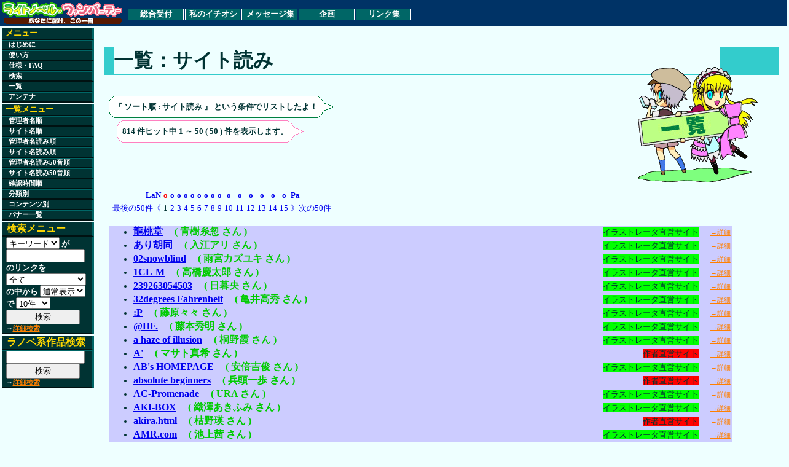

--- FILE ---
content_type: text/html; charset=euc-jp
request_url: http://lanopa.sakura.ne.jp/link/list.cgi?sort=site_kana
body_size: 27182
content:
<?xml version="1.0" encoding="euc-jp"?>
<!DOCTYPE html PUBLIC "-//W3C//DTD XHTML 1.0 Transitional//EN"
 "http://www.w3.org/TR/xhtml1/DTD/xhtml1-transitional.dtd">
<html xmlns="http://www.w3.org/1999/xhtml" lang="ja" xml:lang="ja">
<head>
<title>ライトノベル・ファンパーティー　ライトノベルサイト案内</title>
<meta http-equiv="Content-Type" content="text/html; charset=euc-jp" />
<link rel="stylesheet" href="./lnp.css" type="text/css" />
<link rel="stylesheet" type="text/css" href="./link.css" />

<link rel="stylesheet" href="./link.css" type="text/css" />

<link rev="made" href="mailto:link@lanopa.sakura.ne.jp" />
</head>
<body class="">

<div class="header"><!-- -->
<table class="frame"><tr><td class="banner">
<a href="http://lanopa.sakura.ne.jp/"><img src="../cgi/img/ln_title.png" width="200" height="40" alt="[サイトタイトル]"></a>
</td><td><!-- TOPメニュー -->
<div class="topmenu">
<span><a href="http://lanopa.sakura.ne.jp/">総合受付</a></span>
<span><a href="http://lanopa.sakura.ne.jp/cgi/">私のイチオシ</a></span>
<span><a href="http://lanopa.sakura.ne.jp/message/">メッセージ集</a></span>
<span><a href="http://lanopa.sakura.ne.jp/project/">企画</a></span>
<span><a href="http://lanopa.sakura.ne.jp/link/">リンク集</a></span>
</div>
</td></tr></table>
</div><!-- -->
<div class="message"><!-- -->

</div><!-- -->
<table class="frame"><tr><td class="side"><!-- -->
<div class="menu">
<span class="title">メニュー</span>
<span><a href="./">はじめに</a></span>
<span><a href="./howto.html">使い方</a></span>
<span><a href="./about.html">仕様・FAQ</a></span>
<span><a href="./search.cgi">検索</a></span>
<span><a href="./list.cgi">一覧</a></span>
<span><a href="../antenna/">アンテナ</a></span>
</div>
<div class="menu">
<span class="title">一覧メニュー</span>
<span><a href="./list.cgi?sort=name">管理者名順</a></span>
<span><a href="./list.cgi?sort=site">サイト名順</a></span>
<span><a href="./list.cgi?sort=name_kana">管理者名読み順</a></span>
<span><a href="./list.cgi?sort=site_kana">サイト名読み順</a></span>
<span><a href="./list.cgi?sort=name_kana;index=on">管理者名読み50音順</a></span>
<span><a href="./list.cgi?sort=site_kana;index=on">サイト名読み50音順</a></span>
<span><a href="./list.cgi?sort=antennatime;desc=on">確認時間順</a></span>
<span><a href="./clist.cgi?mode=genre">分類別</a></span>
<span><a href="./clist.cgi?mode=content">コンテンツ別</a></span>
<span><a href="./search.cgi?sort=site_kana;view=banner;limit=25">バナー一覧</a></span>
</div>
<div class="search">
<span class="title">検索メニュー</span>
<span>
<form action="./search.cgi">
<select name="search_key">
<option value="keyword">キーワード</option>
<option value="site">サイト名</option>
<option value="name">管理者名</option>
</select>
が
<input type="text" name="search_value" /><br />
のリンクを<br />
<select name="genre" class="genre">
<option value="" selected>全て</option>
<option value="1">ニュース・情報</option>
<option value="2">作品・書籍公式サイト</option>
<option value="3">作者直営サイト</option>
<option value="4">イラストレータ直営サイト</option>
<option value="5">その他プロ直営サイト</option>
<option value="6">出版社・レーベル直営サイト</option>
<option value="7">小売・取次サイト</option>
<option value="8">その他企業</option>
<option value="9">その他お役立ちサイト</option>
</select>
の中から
<select name="view">
<option value="" selected>通常表示</option>
<option value="list">一覧表示</option>
</select>
で
<select name="limit">
<option value="" selected>10件</option>
<option value="50">50件</option>
<option value="100">100件</option>
<option value="-1">全件</option>
</select>
<input type="hidden" name="mode" value="wildcard" />
<input type="submit" value="検索" />
</form>
<div class="note">→<a href="./search.cgi">詳細検索</a></div>
</span>
</div>
<div class="search">
<span class="title">ラノベ系作品検索</span>
<span>
<form action="../cgi/review/search.cgi">
<input type="text" name="code">
<input type="hidden" name="mode" value="all">
<input type="submit" value="検索">
</form>
<div class="note">→<a href="../cgi/review/search.cgi">詳細検索</a></div>
</span>
</td><!-- -->

<td class="main"><!-- -->

<a name="top" id="top"></a>

<div class="text">











<h1>一覧：サイト読み</h1>

<div class="text">

<img class="character" src="../cgi/img/char/0/gsimple3411.png" width="250" height="200">

<div class="keywords">
<!-- ここから吹き出し らいと -->
<table class="balloon1">
<tr><td></td><td></td><td class="out"><img src="../cgi/img/balloon/boy/dummy01.png" width="1" height="1"></td><td></td><td></td><td></td></tr>
<tr><td></td><td><img src="../cgi/img/balloon/boy/fuki201.png" width="8" height="8"></td><td class="in"><img src="../cgi/img/balloon/boy/dummy01.png" width="1" height="1"></td><td><img src="../cgi/img/balloon/boy/fuki202.png" width="8" height="8"></td><td></td><td></td></tr>
<tr><td class="out"><img src="../cgi/img/balloon/boy/dummy01.png" width="1" height="1"></td><td class="in"><img src="../cgi/img/balloon/boy/dummy01.png" width="1" height="1"></td><td class="inword">
<!-- 台詞 -->

『
ソート順 : サイト読み
』

という条件でリストしたよ！
</td><td class="in"><img src="../cgi/img/balloon/boy/dummy01.png" width="1" height="1"></td><td class="out"><img src="../cgi/img/balloon/boy/dummy04.png" width="1" height="16"></td><td><img src="../cgi/img/balloon/boy/fuir209.png" width="16" height="16"></td></tr>
<tr><td></td><td><img src="../cgi/img/balloon/boy/fuki203.png" width="8" height="8"></td><td class="in"><img src="../cgi/img/balloon/boy/dummy01.png" width="1" height="1"></td><td><img src="../cgi/img/balloon/boy/fuki204.png" width="8" height="8"></td><td></td><td></td></tr>
<tr><td></td><td></td><td class="out"><img src="../cgi/img/balloon/boy/dummy01.png" width="1" height="1"></td><td></td><td></td><td></td></tr>
</table>
<!--ここまで吹き出し -->
</div>

<div class="hit">
<!-- ここから吹き出し べるの -->
<table class="balloon2">
<tr><td></td><td></td><td class="out"><img src="../cgi/img/balloon/girl/dummy01.png" width="1" height="1"></td><td></td><td></td><td></td></tr>
<tr><td></td><td><img src="../cgi/img/balloon/girl/fuki201.png" width="8" height="8"></td><td class="in"><img src="../cgi/img/balloon/girl/dummy01.png" width="1" height="1"></td><td><img src="../cgi/img/balloon/girl/fuki202.png" width="8" height="8"></td><td></td><td></td></tr>
<tr><td class="out"><img src="../cgi/img/balloon/girl/dummy01.png" width="1" height="1"></td><td class="in"><img src="../cgi/img/balloon/girl/dummy01.png" width="1" height="1"></td><td class="inword">
<!-- 台詞 -->
814 件ヒット中 1 ～ 50 ( 50 ) 件を表示します。
</td><td class="in"><img src="../cgi/img/balloon/girl/dummy01.png" width="1" height="1"></td><td class="out"><img src="../cgi/img/balloon/girl/dummy04.png" width="1" height="16"></td><td><img src="../cgi/img/balloon/girl/fuir209.png" width="16" height="16"></td></tr>
<tr><td></td><td><img src="../cgi/img/balloon/girl/fuki203.png" width="8" height="8"></td><td class="in"><img src="../cgi/img/balloon/girl/dummy01.png" width="1" height="1"></td><td><img src="../cgi/img/balloon/girl/fuki204.png" width="8" height="8"></td><td></td><td></td></tr>
<tr><td></td><td></td><td class="out"><img src="../cgi/img/balloon/girl/dummy01.png" width="1" height="1"></td><td></td><td></td><td></td></tr>
</table>
<!-- ここまで吹き出し -->
</div>

<table class="navi"><tr><td>
<table class="navi"><tr><th class="left"><a href="/link/list.cgi?num=764;sort=site_kana">LaN</a></th><th><a href="/link/list.cgi?sort=site_kana" class="accent">o</a></th><th><a href="/link/list.cgi?num=50;sort=site_kana">o</a></th><th><a href="/link/list.cgi?num=100;sort=site_kana">o</a></th><th><a href="/link/list.cgi?num=150;sort=site_kana">o</a></th><th><a href="/link/list.cgi?num=200;sort=site_kana">o</a></th><th><a href="/link/list.cgi?num=250;sort=site_kana">o</a></th><th><a href="/link/list.cgi?num=300;sort=site_kana">o</a></th><th><a href="/link/list.cgi?num=350;sort=site_kana">o</a></th><th><a href="/link/list.cgi?num=400;sort=site_kana">o</a></th><th><a href="/link/list.cgi?num=450;sort=site_kana">o</a></th><th><a href="/link/list.cgi?num=500;sort=site_kana">o</a></th><th><a href="/link/list.cgi?num=550;sort=site_kana">o</a></th><th><a href="/link/list.cgi?num=600;sort=site_kana">o</a></th><th><a href="/link/list.cgi?num=650;sort=site_kana">o</a></th><th><a href="/link/list.cgi?num=700;sort=site_kana">o</a><th class="right"><a href="/link/list.cgi?num=50;sort=site_kana">Pa</a></th></tr><tr><td><a href="/link/list.cgi?num=764;sort=site_kana">最後の50件《</a></td><td>1</td><td><a href="/link/list.cgi?num=50;sort=site_kana">2</a></td><td><a href="/link/list.cgi?num=100;sort=site_kana">3</a></td><td><a href="/link/list.cgi?num=150;sort=site_kana">4</a></td><td><a href="/link/list.cgi?num=200;sort=site_kana">5</a></td><td><a href="/link/list.cgi?num=250;sort=site_kana">6</a></td><td><a href="/link/list.cgi?num=300;sort=site_kana">7</a></td><td><a href="/link/list.cgi?num=350;sort=site_kana">8</a></td><td><a href="/link/list.cgi?num=400;sort=site_kana">9</a></td><td><a href="/link/list.cgi?num=450;sort=site_kana">10</a></td><td><a href="/link/list.cgi?num=500;sort=site_kana">11</a></td><td><a href="/link/list.cgi?num=550;sort=site_kana">12</a></td><td><a href="/link/list.cgi?num=600;sort=site_kana">13</a></td><td><a href="/link/list.cgi?num=650;sort=site_kana">14</a></td><td><a href="/link/list.cgi?num=700;sort=site_kana">15</a></td><td><a href="/link/list.cgi?num=50;sort=site_kana">》次の50件</a></td></tr></table>
</td></tr></table>


<ul class="list">

<li>
<span class="title"><a href="http://dragonpeach.net/">龍桃堂</a></span>
　
<span class="name">( 青樹糸怱 さん )</span> 
　
<span class="genre">
<span class="genre4">イラストレータ直営サイト</span>
　
<span class="note"><a href="./search.cgi?id=617">→詳細</a></span>
</span>
</li>

<li>
<span class="title"><a href="http://www1.plala.or.jp/ali/">あり胡同</a></span>
　
<span class="name">( 入江アリ さん )</span> 
　
<span class="genre">
<span class="genre4">イラストレータ直営サイト</span>
　
<span class="note"><a href="./search.cgi?id=714">→詳細</a></span>
</span>
</li>

<li>
<span class="title"><a href="http://www.yukimachi.com/">02snowblind</a></span>
　
<span class="name">( 雨宮カズユキ さん )</span> 
　
<span class="genre">
<span class="genre4">イラストレータ直営サイト</span>
　
<span class="note"><a href="./search.cgi?id=609">→詳細</a></span>
</span>
</li>

<li>
<span class="title"><a href="http://tthtk.ifdef.jp/">1CL-M</a></span>
　
<span class="name">( 高橋慶太郎 さん )</span> 
　
<span class="genre">
<span class="genre4">イラストレータ直営サイト</span>
　
<span class="note"><a href="./search.cgi?id=477">→詳細</a></span>
</span>
</li>

<li>
<span class="title"><a href="http://nakaba-attic.jp/">239263054503</a></span>
　
<span class="name">( 日暮央 さん )</span> 
　
<span class="genre">
<span class="genre4">イラストレータ直営サイト</span>
　
<span class="note"><a href="./search.cgi?id=463">→詳細</a></span>
</span>
</li>

<li>
<span class="title"><a href="http://elysia.nido.jp/">32degrees Fahrenheit</a></span>
　
<span class="name">( 亀井高秀 さん )</span> 
　
<span class="genre">
<span class="genre4">イラストレータ直営サイト</span>
　
<span class="note"><a href="./search.cgi?id=592">→詳細</a></span>
</span>
</li>

<li>
<span class="title"><a href="http://www.terra.dti.ne.jp/~erieri/">:P</a></span>
　
<span class="name">( 藤原々々 さん )</span> 
　
<span class="genre">
<span class="genre4">イラストレータ直営サイト</span>
　
<span class="note"><a href="./search.cgi?id=563">→詳細</a></span>
</span>
</li>

<li>
<span class="title"><a href="http://blog.livedoor.jp/hf_hf/">@HF.</a></span>
　
<span class="name">( 藤本秀明 さん )</span> 
　
<span class="genre">
<span class="genre4">イラストレータ直営サイト</span>
　
<span class="note"><a href="./search.cgi?id=639">→詳細</a></span>
</span>
</li>

<li>
<span class="title"><a href="http://kirino.s14.xrea.com/">a haze of illusion</a></span>
　
<span class="name">( 桐野霞 さん )</span> 
　
<span class="genre">
<span class="genre4">イラストレータ直営サイト</span>
　
<span class="note"><a href="./search.cgi?id=844">→詳細</a></span>
</span>
</li>

<li>
<span class="title"><a href="http://a-dash.gonna.jp/">A'</a></span>
　
<span class="name">( マサト真希 さん )</span> 
　
<span class="genre">
<span class="genre3">作者直営サイト</span>
　
<span class="note"><a href="./search.cgi?id=823">→詳細</a></span>
</span>
</li>

<li>
<span class="title"><a href="http://homepage.mac.com/abworks/">AB's HOMEPAGE</a></span>
　
<span class="name">( 安倍吉俊 さん )</span> 
　
<span class="genre">
<span class="genre4">イラストレータ直営サイト</span>
　
<span class="note"><a href="./search.cgi?id=479">→詳細</a></span>
</span>
</li>

<li>
<span class="title"><a href="http://www5e.biglobe.ne.jp/~ippo/">absolute beginners</a></span>
　
<span class="name">( 兵頭一歩 さん )</span> 
　
<span class="genre">
<span class="genre3">作者直営サイト</span>
　
<span class="note"><a href="./search.cgi?id=310">→詳細</a></span>
</span>
</li>

<li>
<span class="title"><a href="http://www.ac-promenade.net/">AC-Promenade</a></span>
　
<span class="name">( URA さん )</span> 
　
<span class="genre">
<span class="genre4">イラストレータ直営サイト</span>
　
<span class="note"><a href="./search.cgi?id=799">→詳細</a></span>
</span>
</li>

<li>
<span class="title"><a href="http://akibox.fc2web.com/">AKI-BOX</a></span>
　
<span class="name">( 織澤あきふみ さん )</span> 
　
<span class="genre">
<span class="genre4">イラストレータ直営サイト</span>
　
<span class="note"><a href="./search.cgi?id=817">→詳細</a></span>
</span>
</li>

<li>
<span class="title"><a href="http://kareno.moo.jp/index.html">akira.html</a></span>
　
<span class="name">( 枯野瑛 さん )</span> 
　
<span class="genre">
<span class="genre3">作者直営サイト</span>
　
<span class="note"><a href="./search.cgi?id=169">→詳細</a></span>
</span>
</li>

<li>
<span class="title"><a href="http://www.ikeaka.com/">AMR.com</a></span>
　
<span class="name">( 池上茜 さん )</span> 
　
<span class="genre">
<span class="genre4">イラストレータ直営サイト</span>
　
<span class="note"><a href="./search.cgi?id=804">→詳細</a></span>
</span>
</li>

<li>
<span class="title"><a href="http://www.takada-akemi.net/">Angels</a></span>
　
<span class="name">( 高田明美 さん )</span> 
　
<span class="genre">
<span class="genre4">イラストレータ直営サイト</span>
　
<span class="note"><a href="./search.cgi?id=707">→詳細</a></span>
</span>
</li>

<li>
<span class="title"><a href="http://mila.cocolog-nifty.com/rakugaki/">相沢美良の楽描き日記</a></span>
　
<span class="name">( 相沢美良 さん )</span> 
　
<span class="genre">
<span class="genre4">イラストレータ直営サイト</span>
　
<span class="note"><a href="./search.cgi?id=885">→詳細</a></span>
</span>
</li>

<li>
<span class="title"><a href="http://www.icenotes.com/">icenotes,suite</a></span>
　
<span class="name">( 高野音彦 さん )</span> 
　
<span class="genre">
<span class="genre4">イラストレータ直営サイト</span>
　
<span class="note"><a href="./search.cgi?id=453">→詳細</a></span>
</span>
</li>

<li>
<span class="title"><a href="http://www2.tky.3web.ne.jp/~aoikim/index.htm">A.O.I PROGRAM</a></span>
　
<span class="name">( きみづか葵 さん )</span> 
　
<span class="genre">
<span class="genre4">イラストレータ直営サイト</span>
　
<span class="note"><a href="./search.cgi?id=474">→詳細</a></span>
</span>
</li>

<li>
<span class="title"><a href="http://rw.qp.tc/">赤い翼</a></span>
　
<span class="name">( 橘茶茶 さん )</span> 
　
<span class="genre">
<span class="genre4">イラストレータ直営サイト</span>
　
<span class="note"><a href="./search.cgi?id=601">→詳細</a></span>
</span>
</li>

<li>
<span class="title"><a href="http://www5b.biglobe.ne.jp/~ab2/">Academy Board BRAND</a></span>
　
<span class="name">( よしき龍馬 さん )</span> 
　
<span class="genre">
<span class="genre4">イラストレータ直営サイト</span>
　
<span class="note"><a href="./search.cgi?id=845">→詳細</a></span>
</span>
</li>

<li>
<span class="title"><a href="http://www.geocities.co.jp/HeartLand-Apricot/1573/">あかやま完全防衛基地</a></span>
　
<span class="name">( あかやま壽文 さん )</span> 
　
<span class="genre">
<span class="genre4">イラストレータ直営サイト</span>
　
<span class="note"><a href="./search.cgi?id=652">→詳細</a></span>
</span>
</li>

<li>
<span class="title"><a href="http://imu3.net/">アキアカネ</a></span>
　
<span class="name">( 仏さんじょ さん )</span> 
　
<span class="genre">
<span class="genre4">イラストレータ直営サイト</span>
　
<span class="note"><a href="./search.cgi?id=684">→詳細</a></span>
</span>
</li>

<li>
<span class="title"><a href="http://www.k2.dion.ne.jp/~aki-kan/">aki-kan</a></span>
　
<span class="name">( 秋山完 さん )</span> 
　
<span class="genre">
<span class="genre3">作者直営サイト</span>
　
<span class="note"><a href="./search.cgi?id=820">→詳細</a></span>
</span>
</li>

<li>
<span class="title"><a href="http://giggle.megane.to/">秋口ぎぐるDXページ</a></span>
　
<span class="name">( 秋口ぎぐる さん )</span> 
　
<span class="genre">
<span class="genre3">作者直営サイト</span>
　
<span class="note"><a href="./search.cgi?id=51">→詳細</a></span>
</span>
</li>

<li>
<span class="title"><a href="http://homepage3.nifty.com/akitsushima/">秋津洲企画</a></span>
　
<span class="name">( 秋津透 さん )</span> 
　
<span class="genre">
<span class="genre3">作者直営サイト</span>
　
<span class="note"><a href="./search.cgi?id=53">→詳細</a></span>
</span>
</li>

<li>
<span class="title"><a href="http://www.jah.ne.jp/~akitu/">現津みかみのHP</a></span>
　
<span class="name">( 現津みかみ さん )</span> 
　
<span class="genre">
<span class="genre4">イラストレータ直営サイト</span>
　
<span class="note"><a href="./search.cgi?id=441">→詳細</a></span>
</span>
</li>

<li>
<span class="title"><a href="http://a-sagano.ouchi.to/">AQUA-BRAND</a></span>
　
<span class="name">( さがのあおい さん )</span> 
　
<span class="genre">
<span class="genre4">イラストレータ直営サイト</span>
　
<span class="note"><a href="./search.cgi?id=273">→詳細</a></span>
</span>
</li>

<li>
<span class="title"><a href="http://www.edit.ne.jp/~katase/">Aquarium</a></span>
　
<span class="name">( 片瀬優 さん )</span> 
　
<span class="genre">
<span class="genre4">イラストレータ直営サイト</span>
　
<span class="note"><a href="./search.cgi?id=303">→詳細</a></span>
</span>
</li>

<li>
<span class="title"><a href="http://takadono.parfe.jp/">悪趣味な美学</a></span>
　
<span class="name">( 高殿円 さん )</span> 
　
<span class="genre">
<span class="genre3">作者直営サイト</span>
　
<span class="note"><a href="./search.cgi?id=109">→詳細</a></span>
</span>
</li>

<li>
<span class="title"><a href="http://www.kashiwae.com/">ACORN</a></span>
　
<span class="name">( 柏枝真郷 さん )</span> 
　
<span class="genre">
<span class="genre3">作者直営サイト</span>
　
<span class="note"><a href="./search.cgi?id=214">→詳細</a></span>
</span>
</li>

<li>
<span class="title"><a href="http://asaippoi.exblog.jp/">浅いっぽい</a></span>
　
<span class="name">( 浅井ラボ さん )</span> 
　
<span class="genre">
<span class="genre3">作者直営サイト</span>
　
<span class="note"><a href="./search.cgi?id=868">→詳細</a></span>
</span>
</li>

<li>
<span class="title"><a href="http://www.h5.dion.ne.jp/~as-as/">Acid Salt</a></span>
　
<span class="name">( 鈴見敦 さん )</span> 
　
<span class="genre">
<span class="genre4">イラストレータ直営サイト</span>
　
<span class="note"><a href="./search.cgi?id=467">→詳細</a></span>
</span>
</li>

<li>
<span class="title"><a href="http://www005.upp.so-net.ne.jp/asuka/">明日香々一思想室</a></span>
　
<span class="name">( 明日香々一 さん )</span> 
　
<span class="genre">
<span class="genre3">作者直営サイト</span>
　
<span class="note"><a href="./search.cgi?id=275">→詳細</a></span>
</span>
</li>

<li>
<span class="title"><a href="http://www008.upp.so-net.ne.jp/matsuryu/">ASTRO CREEP</a></span>
　
<span class="name">( 松竜 さん )</span> 
　
<span class="genre">
<span class="genre4">イラストレータ直営サイト</span>
　
<span class="note"><a href="./search.cgi?id=536">→詳細</a></span>
</span>
</li>

<li>
<span class="title"><a href="http://azusayumi.main.jp/">梓弓</a></span>
　
<span class="name">( 水谷ゆたか さん )</span> 
　
<span class="genre">
<span class="genre4">イラストレータ直営サイト</span>
　
<span class="note"><a href="./search.cgi?id=531">→詳細</a></span>
</span>
</li>

<li>
<span class="title"><a href="http://www.geocities.jp/ramasnovel/mokahp.html">安曇もかオフィシャルHP</a></span>
　
<span class="name">( 安曇もか さん )</span> 
　
<span class="genre">
<span class="genre4">イラストレータ直営サイト</span>
　
<span class="note"><a href="./search.cgi?id=715">→詳細</a></span>
</span>
</li>

<li>
<span class="title"><a href="http://www.azline.org/">AZline</a></span>
　
<span class="name">( ゆうきあずさ さん )</span> 
　
<span class="genre">
<span class="genre4">イラストレータ直営サイト</span>
　
<span class="note"><a href="./search.cgi?id=634">→詳細</a></span>
</span>
</li>

<li>
<span class="title"><a href="http://www2u.biglobe.ne.jp/~ataraxia/">AtaraxiA</a></span>
　
<span class="name">( 土山にう さん )</span> 
　
<span class="genre">
<span class="genre4">イラストレータ直営サイト</span>
　
<span class="note"><a href="./search.cgi?id=640">→詳細</a></span>
</span>
</li>

<li>
<span class="title"><a href="http://homepage3.nifty.com/RA/">Apple Jack</a></span>
　
<span class="name">( 玲衣 さん )</span> 
　
<span class="genre">
<span class="genre4">イラストレータ直営サイト</span>
　
<span class="note"><a href="./search.cgi?id=171">→詳細</a></span>
</span>
</li>

<li>
<span class="title"><a href="http://www.mag-garden.co.jp/officialwebc/r2/atogaki-web.htm">atogaki-web R2</a></span>
　
<span class="name">( 箱田真紀 さん )</span> 
　
<span class="genre">
<span class="genre4">イラストレータ直営サイト</span>
　
<span class="note"><a href="./search.cgi?id=631">→詳細</a></span>
</span>
</li>

<li>
<span class="title"><a href="http://members.jcom.home.ne.jp/oxijiyen/">aNima porta</a></span>
　
<span class="name">( 沖史慈宴 さん )</span> 
　
<span class="genre">
<span class="genre4">イラストレータ直営サイト</span>
　
<span class="note"><a href="./search.cgi?id=546">→詳細</a></span>
</span>
</li>

<li>
<span class="title"><a href="http://www.geocities.co.jp/Hollywood-Miyuki/1757/">Abbey Road</a></span>
　
<span class="name">( 杉井光 さん )</span> 
　
<span class="genre">
<span class="genre3">作者直営サイト</span>
　
<span class="note"><a href="./search.cgi?id=841">→詳細</a></span>
</span>
</li>

<li>
<span class="title"><a href="http://www.susono.com/~milkyway/">A fantasia</a></span>
　
<span class="name">( 奈波はるか さん )</span> 
　
<span class="genre">
<span class="genre3">作者直営サイト</span>
　
<span class="note"><a href="./search.cgi?id=121">→詳細</a></span>
</span>
</li>

<li>
<span class="title"><a href="http://www112.sakura.ne.jp/~abellcain/">ABELLCAIN</a></span>
　
<span class="name">( ふぢまるありくい さん )</span> 
　
<span class="genre">
<span class="genre4">イラストレータ直営サイト</span>
　
<span class="note"><a href="./search.cgi?id=682">→詳細</a></span>
</span>
</li>

<li>
<span class="title"><a href="http://www.amazon.co.jp/">Amazon.co.jp</a></span>
　
<span class="name">( アマゾンジャパン さん )</span> 
　
<span class="genre">
<span class="genre7">小売・取次サイト</span>
　
<span class="note"><a href="./search.cgi?id=242">→詳細</a></span>
</span>
</li>

<li>
<span class="title"><a href="http://www.so-net.ne.jp/amano/">AMANO'S WORLD</a></span>
　
<span class="name">( 天野喜孝 さん )</span> 
　
<span class="genre">
<span class="genre4">イラストレータ直営サイト</span>
　
<span class="note"><a href="./search.cgi?id=199">→詳細</a></span>
</span>
</li>

<li>
<span class="title"><a href="http://homepage1.nifty.com/JunHashimoto/index.html">あやかし桟敷</a></span>
　
<span class="name">( 橋本純 さん )</span> 
　
<span class="genre">
<span class="genre3">作者直営サイト</span>
　
<span class="note"><a href="./search.cgi?id=412">→詳細</a></span>
</span>
</li>

<li>
<span class="title"><a href="http://araiteru.com/">ARAITERU.COM</a></span>
　
<span class="name">( 新井輝 さん )</span> 
　
<span class="genre">
<span class="genre3">作者直営サイト</span>
　
<span class="note"><a href="./search.cgi?id=57">→詳細</a></span>
</span>
</li>

</ul>


<table class="navi"><tr><td>
<table class="navi"><tr><th class="left"><a href="/link/list.cgi?num=764;sort=site_kana">LaN</a></th><th><a href="/link/list.cgi?sort=site_kana" class="accent">o</a></th><th><a href="/link/list.cgi?num=50;sort=site_kana">o</a></th><th><a href="/link/list.cgi?num=100;sort=site_kana">o</a></th><th><a href="/link/list.cgi?num=150;sort=site_kana">o</a></th><th><a href="/link/list.cgi?num=200;sort=site_kana">o</a></th><th><a href="/link/list.cgi?num=250;sort=site_kana">o</a></th><th><a href="/link/list.cgi?num=300;sort=site_kana">o</a></th><th><a href="/link/list.cgi?num=350;sort=site_kana">o</a></th><th><a href="/link/list.cgi?num=400;sort=site_kana">o</a></th><th><a href="/link/list.cgi?num=450;sort=site_kana">o</a></th><th><a href="/link/list.cgi?num=500;sort=site_kana">o</a></th><th><a href="/link/list.cgi?num=550;sort=site_kana">o</a></th><th><a href="/link/list.cgi?num=600;sort=site_kana">o</a></th><th><a href="/link/list.cgi?num=650;sort=site_kana">o</a></th><th><a href="/link/list.cgi?num=700;sort=site_kana">o</a><th class="right"><a href="/link/list.cgi?num=50;sort=site_kana">Pa</a></th></tr><tr><td><a href="/link/list.cgi?num=764;sort=site_kana">最後の50件《</a></td><td>1</td><td><a href="/link/list.cgi?num=50;sort=site_kana">2</a></td><td><a href="/link/list.cgi?num=100;sort=site_kana">3</a></td><td><a href="/link/list.cgi?num=150;sort=site_kana">4</a></td><td><a href="/link/list.cgi?num=200;sort=site_kana">5</a></td><td><a href="/link/list.cgi?num=250;sort=site_kana">6</a></td><td><a href="/link/list.cgi?num=300;sort=site_kana">7</a></td><td><a href="/link/list.cgi?num=350;sort=site_kana">8</a></td><td><a href="/link/list.cgi?num=400;sort=site_kana">9</a></td><td><a href="/link/list.cgi?num=450;sort=site_kana">10</a></td><td><a href="/link/list.cgi?num=500;sort=site_kana">11</a></td><td><a href="/link/list.cgi?num=550;sort=site_kana">12</a></td><td><a href="/link/list.cgi?num=600;sort=site_kana">13</a></td><td><a href="/link/list.cgi?num=650;sort=site_kana">14</a></td><td><a href="/link/list.cgi?num=700;sort=site_kana">15</a></td><td><a href="/link/list.cgi?num=50;sort=site_kana">》次の50件</a></td></tr></table>
</td></tr></table>

</div>




</div>

<p class="footer">
[<a href="#top">↑</a>]
</p>

</td></tr></table><!-- -->

<div class="footer"><!-- エンドライン -->
<div class="copyright">
Copyright (C) 2004 ラノパ準備会！ All rights reserved.
</div>
<div class="caption">
<a href="http://lanopa.sakura.ne.jp/entrance/rights.html">個人情報の取り扱いについて</a> | 
<a href="http://lanopa.sakura.ne.jp/entrance/policy.html">運営方針について</a> | 
<a href="http://lanopa.sakura.ne.jp/entrance/link.html">リンク・協賛について</a>
</div>
</div><!-- -->

</body>
</html>


--- FILE ---
content_type: text/css
request_url: http://lanopa.sakura.ne.jp/link/lnp.css
body_size: 14247
content:
BODY {
	COLOR: #030;
	margin:0px;
	background-color:#EFFFEF
}
IMG {
	BORDER-RIGHT: 0px; BORDER-TOP: 0px; BORDER-LEFT: 0px; BORDER-BOTTOM: 0px
}
H1 {
	BORDER-RIGHT: #3c3 3em solid; BORDER-TOP: #3c3 1px solid; BORDER-LEFT: #3c3 0.5em solid; BORDER-BOTTOM: #3c3 1px solid
}
BODY.editor H1 {
	BORDER-LEFT-COLOR: #f99; BORDER-BOTTOM-COLOR: #f99; BORDER-TOP-COLOR: #f99; BORDER-RIGHT-COLOR: #f99
}
H2 {
	BORDER-RIGHT: #498263 0px solid;
	BORDER-TOP: #498263 0px solid;
	BORDER-LEFT: #498263 0.5em solid;
    BORDER-BOTTOM: #498263 0.1em solid
}
H3 {
	BORDER-RIGHT: #498263 0px solid;
	PADDING-RIGHT: 1em;
	BORDER-TOP: #498263 0px solid;
	PADDING-LEFT: 1em;
	PADDING-BOTTOM: 0px;
	MARGIN: 0px 3em 0px 0px;
	BORDER-LEFT:#498263 0px solid;
	PADDING-TOP: 0px;
	BORDER-BOTTOM: #498263 0.3em solid
}
.header {
	WIDTH: 100%; BACKGROUND-COLOR: #030
}
.side {
	FONT-SIZE: small; VERTICAL-ALIGN: top
}

BODY.editor{
	BACKGROUND-COLOR: #EFFFEF
}
.main {
	PADDING-RIGHT: 5px; PADDING-LEFT: 5px; PADDING-BOTTOM: 5px; VERTICAL-ALIGN: top; WIDTH: 100%; PADDING-TOP: 5px
}
.footer {
	PADDING-RIGHT: 2px; PADDING-LEFT: 2px; FONT-WEIGHT: bold; FONT-SIZE: smaller; PADDING-BOTTOM: 2px; WIDTH: 100%; COLOR: #cfc; PADDING-TOP: 2px; BACKGROUND-COLOR: #030; TEXT-ALIGN: right
}
.frame {
	WIDTH: 100%;
	BORDER-COLLAPSE: collapse
}


.header .topmenu {
	CLEAR: both;
	padding-top: 2px;
	padding-right: 2px;
	padding-bottom: 2px;
	padding-left: 2px;
	FONT-WEIGHT: bold;
	FONT-SIZE: smaller;
	MARGIN: 2px;
	TEXT-ALIGN: center
}
.header .topmenu SPAN {
	padding-bottom: 0px;
	padding-right: 0px;
	padding-bottom: 0px;
	padding-left: 2px;
	margin: 1px;

	BORDER-RIGHT: #fff 1px solid;
	BORDER-TOP: #fff 0px solid;
	DISPLAY: block;
	FLOAT: left;
	BORDER-LEFT: #fff 1px solid;
	WIDTH: 6.5em;
	COLOR: #fff;
	BORDER-BOTTOM: #fff 0px solid;
	BACKGROUND-COLOR: #040
}
.header .topmenu SPAN A {
	COLOR: #fff;
	TEXT-DECORATION: none
}

.header .topmenu SPAN A:hover {
	COLOR: #ff9000;
	display: block;
	BACKGROUND-COLOR: #228b22
}

.menutop {
	FLOAT: right
}

.menutop A:link{
	color: #339966
}

.menutop A:visited{
	color: #339966
}


.message {
	color: gold;
	FONT-WEIGHT: bold; FONT-SIZE: smaller; BACKGROUND-COLOR: #660033
}
BODY.login .message {
	BORDER-RIGHT: #030 2px solid; PADDING-RIGHT: 2px; BORDER-TOP: #030 2px solid; PADDING-LEFT: 2px; PADDING-BOTTOM: 2px; BORDER-LEFT: #030 2px solid; PADDING-TOP: 2px; BORDER-BOTTOM: #030 2px solid
}
.main .footer {
	FONT-WEIGHT: normal; COLOR: #030
}
.footer .copyright {
	font-weight: bold;
	color: #fff;
	text-align: center
}

.footer .caption {
	FLOAT: right
}
.footer .caption A{
	color: #ff9000
}
.footer .caption A:hover{
	color: #ff9900
}
.footer .caption A:active{
	color: #f00
}

.accent {
	COLOR: #ff0
}
DIV.login {
	width:	150px;
	MARGIN: 2px
}

/* ----- add  by rey-oboro 2005.4.13 ----- */

.side .login span {
	background-color: #030;
	border-top:solid 1px #080;
	border-right:solid 4px #080;
	border-bottom:solid 2px #010;
	border-left:solid 0px #080;
 	padding-top: 0em;
	padding-right: 0em;
	padding-bottom: 0em;
	padding-left: 0em;
	font-weight: bold;
	margin:0px;
	display: block;
	text-align: left
}

.side .login span.title {
	color: gold;
 	padding-top: 0em;
	padding-right: 0em;
	padding-bottom: 0em;
	padding-left: 0.5em;
	font-weight: bold
}



.side .login span a {
	COLOR: #fff;
	TEXT-DECORATION: none
}

.side .login span a:hover {
	COLOR: #fff;
	display: block;
	BACKGROUND-COLOR: #228b22
}
/* ----- add end  by ippo 2005.4.13 ----- */








DIV.logout {
	width:	150px;
	MARGIN: 2px
}


/* ----- add  by rey-oboro 2005.4.13 ----- */

.side .logout span {
	background-color: #030;
	border-top:solid 1px #080;
	border-right:solid 4px #080;
	border-bottom:solid 2px #010;
	border-left:solid 0px #080;
 	padding-top: 0em;
	padding-right: 0em;
	padding-bottom: 0em;
	padding-left: 0em;
	font-weight: bold;
	margin:0px;
	display: block;
	text-align: left
}

.side .logout span.title {
	color: gold;
 	padding-top: 0em;
	padding-right: 0em;
	padding-bottom: 0em;
	padding-left: 0.5em;
	font-weight: bold
}



.side .logout span a {
	COLOR: #fff;
	TEXT-DECORATION: none
}

.side .logout span a:hover {
	COLOR: #fff;
	display: block;
	BACKGROUND-COLOR: #228b22
}
/* ----- add end by rey-oboro 2005.4.13 ----- */


/* ----- add  by rey-oboro 2005.4.16 ----- */

.side .recent_review {
	color:#fff;
	font-size:8pt;
	width: 150px;
	MARGIN: 2px
}

.side .recent_review span {
	background-color: #030;
	border-top:solid 1px #080;
	border-right:solid 4px #080;
	border-bottom:solid 2px #010;
	border-left:solid 0px #080;
 	padding-top: 0em;
	padding-right: 0em;
	padding-bottom: 0em;
	padding-left: 0em;
	font-weight: bold;
	margin:0px;
	display: block;
	text-align: left
}

.side .recent_review span.title {
	color: gold;
 	padding-top: 0em;
	padding-right: 0em;
	padding-bottom: 0em;
	padding-left: 0.5em;
	font-weight: bold
}

.side .recent_review span.name {
	color: #fff;
	border: 0px;
	padding-top: 0em;
	padding-right: 0em;
	padding-bottom: 0em;
	padding-left: 0.5em;
	font-weight: bold
}

.side .recent_review span.name A{
	color: #CCFF66;
	border: 0px;
	padding-top: 0em;
	padding-right: 0em;
	padding-bottom: 0em;
	padding-left: 0.5em;
	font-weight: bold
}


.side .recent_review span A {
	COLOR: #FFFF99;
	TEXT-DECORATION: none
}

.side .recent_review span A:hover {
	BACKGROUND-COLOR: #228b22
}

/* ----- addend by rey-oboro 2005.4.16 ----- */





DIV.search {
	width:	150px;
	MARGIN: 2px
}

.side .menu {
	color:#fff;
	font-size:8pt;
	width: 150px;
	MARGIN: 2px
}

.side .menu SPAN {
	background-color: #030;
	border-top:solid 1px #080;
	border-right:solid 4px #080;
	border-bottom:solid 2px #010;
	border-left:solid 0px #080;
 	padding-top: 0em;
	padding-right: 0em;
	padding-bottom: 0em;
	padding-left: 0em;
	font-weight: bold;
	margin:0px;
	display: block;
	text-align: left
}

.side .menu span.title {
	color: gold;
 	padding-top: 0em;
	padding-right: 0em;
	padding-bottom: 0em;
	padding-left: 0.5em;
	font-weight: bold
}



.side .menu span A {
	COLOR: #fff;
	TEXT-DECORATION: none
}

.side .menu span A:hover {
	COLOR: #fff;
	display: block;
	BACKGROUND-COLOR: #228b22
}

/* ----- add by rey-oboro 2005.4.15 ----- */

.side .usermenu {
	color:#fff;
	font-size:9pt;
	width: 150px;
	MARGIN: 2px
}

div.usermenu INPUT {
	WIDTH: 9em
}
div.usermenu input.material {
  width: auto;
}
.side .usermenu span.title {
	color: gold;
	font-weight: bold
}

.side .usermenu span {
	color: #fff;
	background-color: #030;
	border-top:solid 1px #080;
	border-right:solid 4px #080;
	border-bottom:solid 2px #010;
	border-left:solid 0px #080;
 	padding-top: 0em;
	padding-right: 0em;
	padding-bottom: 0em;
	padding-left: 0.5em;
	font-weight: bold;
	margin:0px;
	display: block;
	text-align: left
}

.side .usermenu span.title {
	color: gold;
 	padding-top: 0em;
	padding-right: 0em;
	padding-bottom: 0em;
	padding-left: 0.5em;
	font-weight: bold
}



.side .usermenu span A {
	COLOR: #fff;
	TEXT-DECORATION: none
}

.side .usermenu span A:hover {
	COLOR: #fff;
	display: block;
	BACKGROUND-COLOR: #228b22
}
.
/* ----- add end by rey-oboro 2005.4.15 ----- */


DIV.login{
	font-size:9pt;
}


DIV.login INPUT {
	WIDTH: 9em
}
.side .login SPAN.title {
	color: gold;
	font-weight: bold
}

.side .logout SPAN.title {
	color: gold;
	font-weight: bold
}

.side .search SPAN.title {
	color: gold;
	font-weight: bold
}

.side .login SPAN {
	color: #fff;
	background-color: #030;
	border-top:solid 1px #080;
	border-right:solid 4px #080;
	border-bottom:solid 2px #010;
	border-left:solid 0px #080;
 	padding-top: 0em;
	padding-right: 0em;
	padding-bottom: 0em;
	padding-left: 0.5em;
	font-weight: bold;
	margin:0px;
	display: block;
	text-align: left
}

.side .logout SPAN {
	color: #fff;
	background-color: #030;
	border-top:solid 1px #080;
	border-right:solid 4px #080;
	border-bottom:solid 2px #010;
	border-left:solid 0px #080;
 	padding-top: 0em;
	padding-right: 0em;
	padding-bottom: 0em;
	padding-left: 0.5em;
	font-weight: bold;
	margin:0px;
	display: block;
	text-align: left
}

.side .search SPAN {
	color: #fff;
	background-color: #030;
	border-top:solid 1px #080;
	border-right:solid 4px #080;
	border-bottom:solid 2px #010;
	border-left:solid 0px #080;
 	padding-top: 0em;
	padding-right: 0em;
	padding-bottom: 0em;
	padding-left: 0.5em;
	font-weight: bold;
	margin:0px;
	display: block;
	text-align: left
}

DIV.logout INPUT {
	WIDTH: 9em
}
DIV.search INPUT {
	WIDTH: 9em
}
DIV.search INPUT.free {
	WIDTH: 9em
}


BODY.login TABLE.frame TR TD.side DIV.login {
	VISIBILITY: hidden
}
.logout {
	VISIBILITY: hidden
}
BODY.login .logout {
	VISIBILITY: visible
}
.text {
	PADDING-RIGHT: 0.5em; PADDING-LEFT: 0.5em; PADDING-BOTTOM: 0.5em; PADDING-TOP: 0.5em
}

.note {
	FONT-SIZE: smaller
}
.note A:link{
	color: #ff8000
}
.note A:visited{
	color: #ff8000
}
.note A:hover{
	color: #ffaa00
}

.note A:active{
	color: #a00
}


TABLE.search {
	BORDER-COLLAPSE: separate; BACKGROUND-COLOR: #cfc; empty-cells: show
}
.search TD {
	BORDER-RIGHT: #6f6 1px solid; BORDER-TOP: #6f6 1px solid; BORDER-LEFT: #6f6 1px solid; BORDER-BOTTOM: #6f6 1px solid
}
.keywords {
/*  FONT-WEIGHT: bold; FONT-SIZE: smaller;*/
/*	PADDING-RIGHT: 0.5em; PADDING-LEFT: 0.5em; PADDING-BOTTOM: 0.5em; MARGIN: 0.5em; WIDTH: 90%; PADDING-TOP: 0.5em*/
}
.hit {
/*  FONT-WEIGHT: bold; FONT-SIZE: smaller;*/
/*	PADDING-RIGHT: 0.5em; PADDING-LEFT: 0.5em; PADDING-BOTTOM: 0.5em; MARGIN: 0.5em; WIDTH: 90%; PADDING-TOP: 0.5em*/
}
.keywords {
/*	WIDTH: 100%*/
}
.hit {
/*	MARGIN-LEFT: 1.5em*/
}
IMG.character {
	FLOAT: right
}
DIV.character TABLE {
/*	FONT-SIZE: smaller; MARGIN: 0.5em*/
}
DIV.character .balloon1 {
/*	MARGIN-LEFT: 3em*/
}
DIV.character .balloon2 {
/*	MARGIN-LEFT: 4.5em*/
}
TABLE.navi {
	WIDTH: 100%; TEXT-ALIGN: center
}
TABLE.navi TABLE.navi {
	FONT-SIZE: smaller; WIDTH: auto; TEXT-ALIGN: center
}
TABLE.navi A {
	TEXT-DECORATION: none
}
TABLE.navi TR TH.left {
	TEXT-ALIGN: right
}
TABLE.navi TR TH.right {
	TEXT-ALIGN: left
}
TABLE.navi A.accent {
	COLOR: #f00
}
.list {
	FONT-SIZE: smaller; width: 98%; BORDER-COLLAPSE: separate; BACKGROUND-COLOR: #eff; empty-cells: show
}
.list TR {
	WIDTH: 100%
}
.list TD {
	BORDER-RIGHT: #6f6 1px solid; BORDER-TOP: #6f6 1px solid; BORDER-LEFT: #6f6 1px solid; BORDER-BOTTOM: #6f6 1px solid
}
TABLE.list TR TD.image {
	VERTICAL-ALIGN: middle; WIDTH: 10%; TEXT-ALIGN: center
}
.list .key {
	WIDTH: 9em
}
.list .val {
	
}
.list TR TD INPUT {
	WIDTH: 30em
}
.edit {
	FONT-SIZE: smaller; BACKGROUND-COLOR: #6c6
}
.kana {
	FONT-SIZE: smaller
}
TABLE.bar TR TD {
	BACKGROUND-COLOR: #0f0
}
TABLE.filelist {
	BORDER-COLLAPSE: separate; empty-cells: show
}
.filelist TD {
	BORDER-RIGHT: #6f6 1px solid; BORDER-TOP: #6f6 1px solid; BORDER-LEFT: #6f6 1px solid; BORDER-BOTTOM: #6f6 1px solid
}
.filelist TD SPAN.new {
	COLOR: #900; TEXT-DECORATION: blink
}
TABLE.balloon1 {
/*	BORDER-COLLAPSE: collapse*/
}
.balloon1 TR TD {
/*	PADDING-RIGHT: 0px; PADDING-LEFT: 0px; PADDING-BOTTOM: 0px; PADDING-TOP: 0px*/
}
.balloon1 .in {
/*	WIDTH: 1px; HEIGHT: 1px*/
}
.balloon1 .inword {
/*	WIDTH: 40em*/
}
.balloon1 .out {
/*	WIDTH: 1px; HEIGHT: 1px*/
}
TABLE.balloon2 {
/*	BORDER-COLLAPSE: collapse*/
}
.balloon2 TR TD {
/*	PADDING-RIGHT: 0px; PADDING-LEFT: 0px; PADDING-BOTTOM: 0px; PADDING-TOP: 0px*/
}
.balloon2 .in {
}
.balloon2 .inword {
/*	WIDTH: 40em*/
}
.balloon2 .out {
/*	WIDTH: 1px; HEIGHT: 1px*/
}




.accent_org {
	font-size: 110%;
	font-weight: bold;
	color: #FFBB00
}

.accent_red {
	font-size: 110%;
	font-weight: bold;
	color: red
}

.accent_bk {
	font-size: 120%;
	font-weight: bold;
	color: black
}

.headline_org{
     width:60%;
	 border-top:solid 0px #498263;
	 border-right:solid 0px #498263;
	 border-bottom:solid 1px #498263;
	 border-left:solid 5px #498263;
	 padding-top:2px;
	 padding-right:0px;
	 padding-bottom:0px;
	 padding-left:3px;
     font-weight: bold;
	 font-size: 120%;
	 color: #ff9900

}


.form_menu {
	width: 15em;
	border-top:solid 2px #080;
	border-right:solid 2px #080;
	border-bottom:solid 2px #080;
	border-left:solid 2px #080;
	padding-top: 0em;
	padding-right: 0em;
	padding-bottom: 0em;
	padding-left: 0.5em;
	vertical-align: middle;
	margin: 0px
}

.form_disp {
	border-top:solid 2px #080;
	border-right:solid 2px #080;
	border-bottom:solid 2px #080;
	border-left:solid 2px #080;
	padding-top: 12;
	padding-right: 5px;
	padding-bottom: auto;
	padding-left: 5px;
	vertical-align: middle;
	margin: 0px
}

.form_disp INPUT {
	WIDTH: 12em
}


.version {
	text-align: right
}

.list tr td input.checkbox {
 width: 2em
}

.indent_txt{
	padding: 0.5em;
	text-indent: 1em
}

.novmsg_title {
	FONT-SIZE: 120%;
	width: 100%;
	BORDER-COLLAPSE: separate;
	BACKGROUND-COLOR: #cfc;
	margin-top: 0em;
	margin-right: 1em;
	margin-bottom: 0em;
	margin-left: 0em;
	empty-cells: show
}

.iltmsg_title {
	FONT-SIZE: 120%;
	width: 100%;
	BORDER-COLLAPSE: separate;
	BACKGROUND-COLOR: #ccf;
	
	empty-cells: show
}

/* ----- for character & balloon  by ippo 2005.4.9 ----- */

.keywords, .hit {
  font-weight: bold;
}

img.character {
  margin-top: -3em;
}

table.balloon1, table.balloon2, table.balloon3, table.balloon4 {
  margin: 0.3em;
  border-collapse: collapse;
  font-size: smaller;
}
table.balloon1 {
  margin-left: 0em;
  font-weight: bold;
}
table.balloon2 {
  margin-left: 1em;
  font-weight: bold;
}
table.balloon3 {
  margin-left: 2em;
}
table.balloon4 {
  margin-left: 3em;
}
table.balloon1 tr td, table.balloon2 tr td, table.balloon3 tr td, table.balloon4 tr td {
  padding: 0px;
}

.balloon1 .out {
  background-color: #008040;
}
.balloon1 .in, .balloon1 .inword {
  background-color: #fff;
}

.balloon2 .out {
  background-color: #ff80c0;
}
.balloon2 .in, .balloon2 .inword {
  background-color: #fff;
}

.balloon3 .out {
  background-color: #008040;
}

.balloon4 .out {
  background-color: #ff80c0;
}

/* ----- for review  by ippo 2005.4.9 ----- */

.review table.list tr td {
  background-color: #cfc;
}
.ireview table.list tr td {
  background-color: #ccf;
}

.novmsg_title form, .iltmsg_title form {
  padding-left: 3em;
  display: inline;
}
.comment .key {
  width: 9em;
}
.comment .val {
  width: 80%;
}
.comment .key .link {
  font-size: smaller;
  background-color: #fcc;
}

/* ----- for menu  by ippo 2005.4.9 ----- */

td.side div.menu span {
  padding-left: 1em;
}


--- FILE ---
content_type: text/css
request_url: http://lanopa.sakura.ne.jp/link/link.css
body_size: 2223
content:
/* ----- color ---- */
body {
  color: #033;
  background-color: #eff;
}
.header {
  background-color: #036;
}
.footer {
  background-color: #036;
}

.header .topmenu span {
  background-color: #066;
}

h1 {
  border-color: #3cc;
}

.side div.menu, .side div.search {
  background-color: #033;
}
.side div.menu span, .side div.search span {
  background-color: #033;
  border-top:    solid 1px #066;
  border-right:  solid 4px #066;
  border-bottom: solid 2px #011;
  border-left:   solid 0px #066;
}

table.search {
  background-color: #cff;
}
.search td {
  border: 1px solid #6ff;
}

/* ----- control ----- */
.side div.search select.genre {
  width: 130px;
}

.main table.search input.input {
  width: 20em;
}

/* ----- link ----- */
.list {
  width: 90%;
  background-color: #ccf;
}

.infoheader {
  text-align: right;
  background-color: #090;
}
table.list tr td table.infotitle {
  background-color: #cff;
  width: 100%;
}
table.list tr td table.infotitle tr td{
  text-align: center;
  border: 0px;
}
table.list tr td table.infotitle tr td.banner{
  text-align: right;
}
.title {
  font-weight: bold;
  font-size: larger;
  background-color #f00;
}
.name {
  font-weight: bold;
  font-size: larger;
  color: #0c0;
}
.banner {
  text-align: right;
  width: 200px;
}
.infouri {
  background-color: #9cf;
}
span.genre {
  float: right;
  padding: 2px;
}
span.genre {
  text-align: right;
  display: block;
}
.genre .genre0 {
  background-color: #ff0;
}
.genre .genre1 {
  background-color: #f0f;
}
.genre .genre2 {
  background-color: #0ff;
}
.genre .genre3 {
  background-color: #f00;
}
.genre .genre4 {
  background-color: #0f0;
}
.genre .genre5 {
  background-color: #00f;
}
.genre .genre6 {
  background-color: #f99;
}
.genre .genre7 {
  background-color: #9f9;
}
.genre .genre8 {
  background-color: #99f;
}
.genre .genre9 {
  background-color: #ff9;
}
.genre .genre10 {
  background-color: #f9f;
}
table.list tr td table.infoetc {
  width: 100%;
}
table.list tr td table.infoetc tr td {
  border-color: #0c0;
}
table.list tr td table.infoetc tr td.key {
  background-color: #c9f;
  width: 7em;
}

.search .key {
  width: 9em;
}

/* ----- linklist ----- */
ul.list {
  width: 90%;
}
ul.list li {
  clear: both;
}
